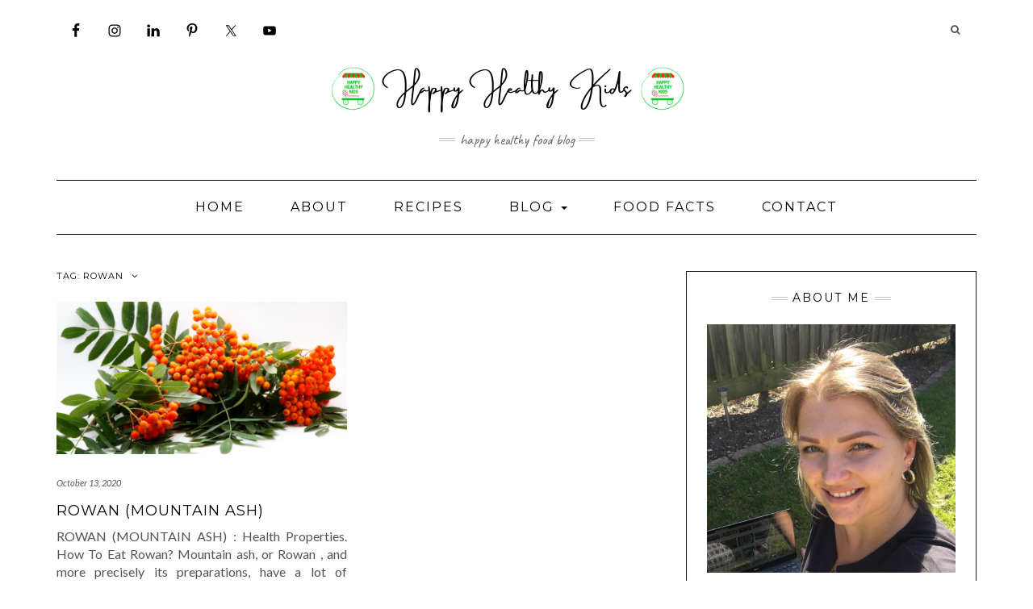

--- FILE ---
content_type: text/html; charset=UTF-8
request_url: https://happyhealthykidsgreen.com/tag/rowan/
body_size: 18076
content:
<!DOCTYPE html>
<html lang="en-US">
<head>
    <meta charset="UTF-8" />
    <meta http-equiv="X-UA-Compatible" content="IE=edge" />
    <meta name="viewport" content="width=device-width, initial-scale=1" />
        <meta name='robots' content='index, follow, max-image-preview:large, max-snippet:-1, max-video-preview:-1' />

	<!-- This site is optimized with the Yoast SEO plugin v26.8 - https://yoast.com/product/yoast-seo-wordpress/ -->
	<title>Rowan Archives - Happy Healthy Kids</title>
	<link rel="canonical" href="https://happyhealthykidsgreen.com/tag/rowan/" />
	<meta property="og:locale" content="en_US" />
	<meta property="og:type" content="article" />
	<meta property="og:title" content="Rowan Archives - Happy Healthy Kids" />
	<meta property="og:url" content="https://happyhealthykidsgreen.com/tag/rowan/" />
	<meta property="og:site_name" content="Happy Healthy Kids" />
	<meta name="twitter:card" content="summary_large_image" />
	<script type="application/ld+json" class="yoast-schema-graph">{"@context":"https://schema.org","@graph":[{"@type":"CollectionPage","@id":"https://happyhealthykidsgreen.com/tag/rowan/","url":"https://happyhealthykidsgreen.com/tag/rowan/","name":"Rowan Archives - Happy Healthy Kids","isPartOf":{"@id":"https://happyhealthykidsgreen.com/#website"},"primaryImageOfPage":{"@id":"https://happyhealthykidsgreen.com/tag/rowan/#primaryimage"},"image":{"@id":"https://happyhealthykidsgreen.com/tag/rowan/#primaryimage"},"thumbnailUrl":"https://happyhealthykidsgreen.com/wp-content/uploads/2020/10/Copy-of-Copy-of-Untitled-Design-1.png","breadcrumb":{"@id":"https://happyhealthykidsgreen.com/tag/rowan/#breadcrumb"},"inLanguage":"en-US"},{"@type":"ImageObject","inLanguage":"en-US","@id":"https://happyhealthykidsgreen.com/tag/rowan/#primaryimage","url":"https://happyhealthykidsgreen.com/wp-content/uploads/2020/10/Copy-of-Copy-of-Untitled-Design-1.png","contentUrl":"https://happyhealthykidsgreen.com/wp-content/uploads/2020/10/Copy-of-Copy-of-Untitled-Design-1.png","width":1200,"height":800,"caption":"Rowan"},{"@type":"BreadcrumbList","@id":"https://happyhealthykidsgreen.com/tag/rowan/#breadcrumb","itemListElement":[{"@type":"ListItem","position":1,"name":"Home","item":"https://happyhealthykidsgreen.com/"},{"@type":"ListItem","position":2,"name":"Rowan"}]},{"@type":"WebSite","@id":"https://happyhealthykidsgreen.com/#website","url":"https://happyhealthykidsgreen.com/","name":"Happy Healthy Kids","description":"happy healthy food blog","publisher":{"@id":"https://happyhealthykidsgreen.com/#/schema/person/9f6b10928b2789971d554c3445eaf268"},"potentialAction":[{"@type":"SearchAction","target":{"@type":"EntryPoint","urlTemplate":"https://happyhealthykidsgreen.com/?s={search_term_string}"},"query-input":{"@type":"PropertyValueSpecification","valueRequired":true,"valueName":"search_term_string"}}],"inLanguage":"en-US"},{"@type":["Person","Organization"],"@id":"https://happyhealthykidsgreen.com/#/schema/person/9f6b10928b2789971d554c3445eaf268","name":"Malgorzata Nadratowska","image":{"@type":"ImageObject","inLanguage":"en-US","@id":"https://happyhealthykidsgreen.com/#/schema/person/image/","url":"https://happyhealthykidsgreen.com/wp-content/uploads/2020/06/Kopia-Kopia-Happy-Healthy-Kids-1-1.png","contentUrl":"https://happyhealthykidsgreen.com/wp-content/uploads/2020/06/Kopia-Kopia-Happy-Healthy-Kids-1-1.png","width":600,"height":75,"caption":"Malgorzata Nadratowska"},"logo":{"@id":"https://happyhealthykidsgreen.com/#/schema/person/image/"},"sameAs":["http://happyhealthykidsgreen.com"]}]}</script>
	<!-- / Yoast SEO plugin. -->


<link rel='dns-prefetch' href='//fonts.googleapis.com' />
<link href='https://fonts.gstatic.com' crossorigin rel='preconnect' />
<link rel="alternate" type="application/rss+xml" title="Happy Healthy Kids &raquo; Feed" href="https://happyhealthykidsgreen.com/feed/" />
<link rel="alternate" type="application/rss+xml" title="Happy Healthy Kids &raquo; Comments Feed" href="https://happyhealthykidsgreen.com/comments/feed/" />
<link rel="alternate" type="application/rss+xml" title="Happy Healthy Kids &raquo; Rowan Tag Feed" href="https://happyhealthykidsgreen.com/tag/rowan/feed/" />
<script>(()=>{"use strict";const e=[400,500,600,700,800,900],t=e=>`wprm-min-${e}`,n=e=>`wprm-max-${e}`,s=new Set,o="ResizeObserver"in window,r=o?new ResizeObserver((e=>{for(const t of e)c(t.target)})):null,i=.5/(window.devicePixelRatio||1);function c(s){const o=s.getBoundingClientRect().width||0;for(let r=0;r<e.length;r++){const c=e[r],a=o<=c+i;o>c+i?s.classList.add(t(c)):s.classList.remove(t(c)),a?s.classList.add(n(c)):s.classList.remove(n(c))}}function a(e){s.has(e)||(s.add(e),r&&r.observe(e),c(e))}!function(e=document){e.querySelectorAll(".wprm-recipe").forEach(a)}();if(new MutationObserver((e=>{for(const t of e)for(const e of t.addedNodes)e instanceof Element&&(e.matches?.(".wprm-recipe")&&a(e),e.querySelectorAll?.(".wprm-recipe").forEach(a))})).observe(document.documentElement,{childList:!0,subtree:!0}),!o){let e=0;addEventListener("resize",(()=>{e&&cancelAnimationFrame(e),e=requestAnimationFrame((()=>s.forEach(c)))}),{passive:!0})}})();</script><style id='wp-img-auto-sizes-contain-inline-css' type='text/css'>
img:is([sizes=auto i],[sizes^="auto," i]){contain-intrinsic-size:3000px 1500px}
/*# sourceURL=wp-img-auto-sizes-contain-inline-css */
</style>

<style id='wp-emoji-styles-inline-css' type='text/css'>

	img.wp-smiley, img.emoji {
		display: inline !important;
		border: none !important;
		box-shadow: none !important;
		height: 1em !important;
		width: 1em !important;
		margin: 0 0.07em !important;
		vertical-align: -0.1em !important;
		background: none !important;
		padding: 0 !important;
	}
/*# sourceURL=wp-emoji-styles-inline-css */
</style>
<link rel='stylesheet' id='wp-block-library-css' href='https://happyhealthykidsgreen.com/wp-includes/css/dist/block-library/style.min.css?ver=6.9' type='text/css' media='all' />
<style id='wp-block-heading-inline-css' type='text/css'>
h1:where(.wp-block-heading).has-background,h2:where(.wp-block-heading).has-background,h3:where(.wp-block-heading).has-background,h4:where(.wp-block-heading).has-background,h5:where(.wp-block-heading).has-background,h6:where(.wp-block-heading).has-background{padding:1.25em 2.375em}h1.has-text-align-left[style*=writing-mode]:where([style*=vertical-lr]),h1.has-text-align-right[style*=writing-mode]:where([style*=vertical-rl]),h2.has-text-align-left[style*=writing-mode]:where([style*=vertical-lr]),h2.has-text-align-right[style*=writing-mode]:where([style*=vertical-rl]),h3.has-text-align-left[style*=writing-mode]:where([style*=vertical-lr]),h3.has-text-align-right[style*=writing-mode]:where([style*=vertical-rl]),h4.has-text-align-left[style*=writing-mode]:where([style*=vertical-lr]),h4.has-text-align-right[style*=writing-mode]:where([style*=vertical-rl]),h5.has-text-align-left[style*=writing-mode]:where([style*=vertical-lr]),h5.has-text-align-right[style*=writing-mode]:where([style*=vertical-rl]),h6.has-text-align-left[style*=writing-mode]:where([style*=vertical-lr]),h6.has-text-align-right[style*=writing-mode]:where([style*=vertical-rl]){rotate:180deg}
/*# sourceURL=https://happyhealthykidsgreen.com/wp-includes/blocks/heading/style.min.css */
</style>
<style id='wp-block-paragraph-inline-css' type='text/css'>
.is-small-text{font-size:.875em}.is-regular-text{font-size:1em}.is-large-text{font-size:2.25em}.is-larger-text{font-size:3em}.has-drop-cap:not(:focus):first-letter{float:left;font-size:8.4em;font-style:normal;font-weight:100;line-height:.68;margin:.05em .1em 0 0;text-transform:uppercase}body.rtl .has-drop-cap:not(:focus):first-letter{float:none;margin-left:.1em}p.has-drop-cap.has-background{overflow:hidden}:root :where(p.has-background){padding:1.25em 2.375em}:where(p.has-text-color:not(.has-link-color)) a{color:inherit}p.has-text-align-left[style*="writing-mode:vertical-lr"],p.has-text-align-right[style*="writing-mode:vertical-rl"]{rotate:180deg}
/*# sourceURL=https://happyhealthykidsgreen.com/wp-includes/blocks/paragraph/style.min.css */
</style>
<style id='global-styles-inline-css' type='text/css'>
:root{--wp--preset--aspect-ratio--square: 1;--wp--preset--aspect-ratio--4-3: 4/3;--wp--preset--aspect-ratio--3-4: 3/4;--wp--preset--aspect-ratio--3-2: 3/2;--wp--preset--aspect-ratio--2-3: 2/3;--wp--preset--aspect-ratio--16-9: 16/9;--wp--preset--aspect-ratio--9-16: 9/16;--wp--preset--color--black: #000000;--wp--preset--color--cyan-bluish-gray: #abb8c3;--wp--preset--color--white: #ffffff;--wp--preset--color--pale-pink: #f78da7;--wp--preset--color--vivid-red: #cf2e2e;--wp--preset--color--luminous-vivid-orange: #ff6900;--wp--preset--color--luminous-vivid-amber: #fcb900;--wp--preset--color--light-green-cyan: #7bdcb5;--wp--preset--color--vivid-green-cyan: #00d084;--wp--preset--color--pale-cyan-blue: #8ed1fc;--wp--preset--color--vivid-cyan-blue: #0693e3;--wp--preset--color--vivid-purple: #9b51e0;--wp--preset--gradient--vivid-cyan-blue-to-vivid-purple: linear-gradient(135deg,rgb(6,147,227) 0%,rgb(155,81,224) 100%);--wp--preset--gradient--light-green-cyan-to-vivid-green-cyan: linear-gradient(135deg,rgb(122,220,180) 0%,rgb(0,208,130) 100%);--wp--preset--gradient--luminous-vivid-amber-to-luminous-vivid-orange: linear-gradient(135deg,rgb(252,185,0) 0%,rgb(255,105,0) 100%);--wp--preset--gradient--luminous-vivid-orange-to-vivid-red: linear-gradient(135deg,rgb(255,105,0) 0%,rgb(207,46,46) 100%);--wp--preset--gradient--very-light-gray-to-cyan-bluish-gray: linear-gradient(135deg,rgb(238,238,238) 0%,rgb(169,184,195) 100%);--wp--preset--gradient--cool-to-warm-spectrum: linear-gradient(135deg,rgb(74,234,220) 0%,rgb(151,120,209) 20%,rgb(207,42,186) 40%,rgb(238,44,130) 60%,rgb(251,105,98) 80%,rgb(254,248,76) 100%);--wp--preset--gradient--blush-light-purple: linear-gradient(135deg,rgb(255,206,236) 0%,rgb(152,150,240) 100%);--wp--preset--gradient--blush-bordeaux: linear-gradient(135deg,rgb(254,205,165) 0%,rgb(254,45,45) 50%,rgb(107,0,62) 100%);--wp--preset--gradient--luminous-dusk: linear-gradient(135deg,rgb(255,203,112) 0%,rgb(199,81,192) 50%,rgb(65,88,208) 100%);--wp--preset--gradient--pale-ocean: linear-gradient(135deg,rgb(255,245,203) 0%,rgb(182,227,212) 50%,rgb(51,167,181) 100%);--wp--preset--gradient--electric-grass: linear-gradient(135deg,rgb(202,248,128) 0%,rgb(113,206,126) 100%);--wp--preset--gradient--midnight: linear-gradient(135deg,rgb(2,3,129) 0%,rgb(40,116,252) 100%);--wp--preset--font-size--small: 13px;--wp--preset--font-size--medium: 20px;--wp--preset--font-size--large: 36px;--wp--preset--font-size--x-large: 42px;--wp--preset--spacing--20: 0.44rem;--wp--preset--spacing--30: 0.67rem;--wp--preset--spacing--40: 1rem;--wp--preset--spacing--50: 1.5rem;--wp--preset--spacing--60: 2.25rem;--wp--preset--spacing--70: 3.38rem;--wp--preset--spacing--80: 5.06rem;--wp--preset--shadow--natural: 6px 6px 9px rgba(0, 0, 0, 0.2);--wp--preset--shadow--deep: 12px 12px 50px rgba(0, 0, 0, 0.4);--wp--preset--shadow--sharp: 6px 6px 0px rgba(0, 0, 0, 0.2);--wp--preset--shadow--outlined: 6px 6px 0px -3px rgb(255, 255, 255), 6px 6px rgb(0, 0, 0);--wp--preset--shadow--crisp: 6px 6px 0px rgb(0, 0, 0);}:where(.is-layout-flex){gap: 0.5em;}:where(.is-layout-grid){gap: 0.5em;}body .is-layout-flex{display: flex;}.is-layout-flex{flex-wrap: wrap;align-items: center;}.is-layout-flex > :is(*, div){margin: 0;}body .is-layout-grid{display: grid;}.is-layout-grid > :is(*, div){margin: 0;}:where(.wp-block-columns.is-layout-flex){gap: 2em;}:where(.wp-block-columns.is-layout-grid){gap: 2em;}:where(.wp-block-post-template.is-layout-flex){gap: 1.25em;}:where(.wp-block-post-template.is-layout-grid){gap: 1.25em;}.has-black-color{color: var(--wp--preset--color--black) !important;}.has-cyan-bluish-gray-color{color: var(--wp--preset--color--cyan-bluish-gray) !important;}.has-white-color{color: var(--wp--preset--color--white) !important;}.has-pale-pink-color{color: var(--wp--preset--color--pale-pink) !important;}.has-vivid-red-color{color: var(--wp--preset--color--vivid-red) !important;}.has-luminous-vivid-orange-color{color: var(--wp--preset--color--luminous-vivid-orange) !important;}.has-luminous-vivid-amber-color{color: var(--wp--preset--color--luminous-vivid-amber) !important;}.has-light-green-cyan-color{color: var(--wp--preset--color--light-green-cyan) !important;}.has-vivid-green-cyan-color{color: var(--wp--preset--color--vivid-green-cyan) !important;}.has-pale-cyan-blue-color{color: var(--wp--preset--color--pale-cyan-blue) !important;}.has-vivid-cyan-blue-color{color: var(--wp--preset--color--vivid-cyan-blue) !important;}.has-vivid-purple-color{color: var(--wp--preset--color--vivid-purple) !important;}.has-black-background-color{background-color: var(--wp--preset--color--black) !important;}.has-cyan-bluish-gray-background-color{background-color: var(--wp--preset--color--cyan-bluish-gray) !important;}.has-white-background-color{background-color: var(--wp--preset--color--white) !important;}.has-pale-pink-background-color{background-color: var(--wp--preset--color--pale-pink) !important;}.has-vivid-red-background-color{background-color: var(--wp--preset--color--vivid-red) !important;}.has-luminous-vivid-orange-background-color{background-color: var(--wp--preset--color--luminous-vivid-orange) !important;}.has-luminous-vivid-amber-background-color{background-color: var(--wp--preset--color--luminous-vivid-amber) !important;}.has-light-green-cyan-background-color{background-color: var(--wp--preset--color--light-green-cyan) !important;}.has-vivid-green-cyan-background-color{background-color: var(--wp--preset--color--vivid-green-cyan) !important;}.has-pale-cyan-blue-background-color{background-color: var(--wp--preset--color--pale-cyan-blue) !important;}.has-vivid-cyan-blue-background-color{background-color: var(--wp--preset--color--vivid-cyan-blue) !important;}.has-vivid-purple-background-color{background-color: var(--wp--preset--color--vivid-purple) !important;}.has-black-border-color{border-color: var(--wp--preset--color--black) !important;}.has-cyan-bluish-gray-border-color{border-color: var(--wp--preset--color--cyan-bluish-gray) !important;}.has-white-border-color{border-color: var(--wp--preset--color--white) !important;}.has-pale-pink-border-color{border-color: var(--wp--preset--color--pale-pink) !important;}.has-vivid-red-border-color{border-color: var(--wp--preset--color--vivid-red) !important;}.has-luminous-vivid-orange-border-color{border-color: var(--wp--preset--color--luminous-vivid-orange) !important;}.has-luminous-vivid-amber-border-color{border-color: var(--wp--preset--color--luminous-vivid-amber) !important;}.has-light-green-cyan-border-color{border-color: var(--wp--preset--color--light-green-cyan) !important;}.has-vivid-green-cyan-border-color{border-color: var(--wp--preset--color--vivid-green-cyan) !important;}.has-pale-cyan-blue-border-color{border-color: var(--wp--preset--color--pale-cyan-blue) !important;}.has-vivid-cyan-blue-border-color{border-color: var(--wp--preset--color--vivid-cyan-blue) !important;}.has-vivid-purple-border-color{border-color: var(--wp--preset--color--vivid-purple) !important;}.has-vivid-cyan-blue-to-vivid-purple-gradient-background{background: var(--wp--preset--gradient--vivid-cyan-blue-to-vivid-purple) !important;}.has-light-green-cyan-to-vivid-green-cyan-gradient-background{background: var(--wp--preset--gradient--light-green-cyan-to-vivid-green-cyan) !important;}.has-luminous-vivid-amber-to-luminous-vivid-orange-gradient-background{background: var(--wp--preset--gradient--luminous-vivid-amber-to-luminous-vivid-orange) !important;}.has-luminous-vivid-orange-to-vivid-red-gradient-background{background: var(--wp--preset--gradient--luminous-vivid-orange-to-vivid-red) !important;}.has-very-light-gray-to-cyan-bluish-gray-gradient-background{background: var(--wp--preset--gradient--very-light-gray-to-cyan-bluish-gray) !important;}.has-cool-to-warm-spectrum-gradient-background{background: var(--wp--preset--gradient--cool-to-warm-spectrum) !important;}.has-blush-light-purple-gradient-background{background: var(--wp--preset--gradient--blush-light-purple) !important;}.has-blush-bordeaux-gradient-background{background: var(--wp--preset--gradient--blush-bordeaux) !important;}.has-luminous-dusk-gradient-background{background: var(--wp--preset--gradient--luminous-dusk) !important;}.has-pale-ocean-gradient-background{background: var(--wp--preset--gradient--pale-ocean) !important;}.has-electric-grass-gradient-background{background: var(--wp--preset--gradient--electric-grass) !important;}.has-midnight-gradient-background{background: var(--wp--preset--gradient--midnight) !important;}.has-small-font-size{font-size: var(--wp--preset--font-size--small) !important;}.has-medium-font-size{font-size: var(--wp--preset--font-size--medium) !important;}.has-large-font-size{font-size: var(--wp--preset--font-size--large) !important;}.has-x-large-font-size{font-size: var(--wp--preset--font-size--x-large) !important;}
/*# sourceURL=global-styles-inline-css */
</style>

<style id='classic-theme-styles-inline-css' type='text/css'>
/*! This file is auto-generated */
.wp-block-button__link{color:#fff;background-color:#32373c;border-radius:9999px;box-shadow:none;text-decoration:none;padding:calc(.667em + 2px) calc(1.333em + 2px);font-size:1.125em}.wp-block-file__button{background:#32373c;color:#fff;text-decoration:none}
/*# sourceURL=/wp-includes/css/classic-themes.min.css */
</style>
<link rel='stylesheet' id='wprm-public-css' href='https://happyhealthykidsgreen.com/wp-content/plugins/wp-recipe-maker/dist/public-modern.css?ver=10.3.2' type='text/css' media='all' />
<link rel='stylesheet' id='bootstrap-css' href='https://happyhealthykidsgreen.com/wp-content/themes/kale/assets/css/bootstrap.min.css?ver=6.9' type='text/css' media='all' />
<link rel='stylesheet' id='bootstrap-select-css' href='https://happyhealthykidsgreen.com/wp-content/themes/kale/assets/css/bootstrap-select.min.css?ver=6.9' type='text/css' media='all' />
<link rel='stylesheet' id='font-awesome-css' href='https://happyhealthykidsgreen.com/wp-content/themes/kale/assets/css/font-awesome.min.css?ver=6.9' type='text/css' media='all' />
<link rel='stylesheet' id='owl-carousel-css' href='https://happyhealthykidsgreen.com/wp-content/themes/kale/assets/css/owl.carousel.css?ver=6.9' type='text/css' media='all' />
<link rel='stylesheet' id='kale-style-css' href='https://happyhealthykidsgreen.com/wp-content/themes/kale/style.css?ver=6.9' type='text/css' media='all' />
<link rel='stylesheet' id='kale-style-child-css' href='https://happyhealthykidsgreen.com/wp-content/themes/kale-child/style.css?ver=2.5.1592563483' type='text/css' media='all' />
<link rel='stylesheet' id='kale-fonts-css' href='https://fonts.googleapis.com/css?family=Montserrat%3A400%2C700%7CLato%3A400%2C700%2C300%2C300italic%2C400italic%2C700italic%7CRaleway%3A200%7CCaveat&#038;subset=latin%2Clatin-ext' type='text/css' media='all' />
<link rel='stylesheet' id='recent-posts-widget-with-thumbnails-public-style-css' href='https://happyhealthykidsgreen.com/wp-content/plugins/recent-posts-widget-with-thumbnails/public.css?ver=7.1.1' type='text/css' media='all' />
<link rel='stylesheet' id='simple-social-icons-font-css' href='https://happyhealthykidsgreen.com/wp-content/plugins/simple-social-icons/css/style.css?ver=4.0.0' type='text/css' media='all' />
<link rel='stylesheet' id='heateor_sss_frontend_css-css' href='https://happyhealthykidsgreen.com/wp-content/plugins/sassy-social-share/public/css/sassy-social-share-public.css?ver=3.3.79' type='text/css' media='all' />
<style id='heateor_sss_frontend_css-inline-css' type='text/css'>
.heateor_sss_button_instagram span.heateor_sss_svg,a.heateor_sss_instagram span.heateor_sss_svg{background:radial-gradient(circle at 30% 107%,#fdf497 0,#fdf497 5%,#fd5949 45%,#d6249f 60%,#285aeb 90%)}.heateor_sss_horizontal_sharing .heateor_sss_svg,.heateor_sss_standard_follow_icons_container .heateor_sss_svg{color:#fff;border-width:0px;border-style:solid;border-color:transparent}.heateor_sss_horizontal_sharing .heateorSssTCBackground{color:#666}.heateor_sss_horizontal_sharing span.heateor_sss_svg:hover,.heateor_sss_standard_follow_icons_container span.heateor_sss_svg:hover{border-color:transparent;}.heateor_sss_vertical_sharing span.heateor_sss_svg,.heateor_sss_floating_follow_icons_container span.heateor_sss_svg{color:#fff;border-width:0px;border-style:solid;border-color:transparent;}.heateor_sss_vertical_sharing .heateorSssTCBackground{color:#666;}.heateor_sss_vertical_sharing span.heateor_sss_svg:hover,.heateor_sss_floating_follow_icons_container span.heateor_sss_svg:hover{border-color:transparent;}@media screen and (max-width:783px) {.heateor_sss_vertical_sharing{display:none!important}}
/*# sourceURL=heateor_sss_frontend_css-inline-css */
</style>
<script type="text/javascript" src="https://happyhealthykidsgreen.com/wp-includes/js/jquery/jquery.min.js?ver=3.7.1" id="jquery-core-js"></script>
<script type="text/javascript" src="https://happyhealthykidsgreen.com/wp-includes/js/jquery/jquery-migrate.min.js?ver=3.4.1" id="jquery-migrate-js"></script>
<link rel="https://api.w.org/" href="https://happyhealthykidsgreen.com/wp-json/" /><link rel="alternate" title="JSON" type="application/json" href="https://happyhealthykidsgreen.com/wp-json/wp/v2/tags/411" /><link rel="EditURI" type="application/rsd+xml" title="RSD" href="https://happyhealthykidsgreen.com/xmlrpc.php?rsd" />
<meta name="generator" content="WordPress 6.9" />
<style type="text/css"> .tippy-box[data-theme~="wprm"] { background-color: #333333; color: #FFFFFF; } .tippy-box[data-theme~="wprm"][data-placement^="top"] > .tippy-arrow::before { border-top-color: #333333; } .tippy-box[data-theme~="wprm"][data-placement^="bottom"] > .tippy-arrow::before { border-bottom-color: #333333; } .tippy-box[data-theme~="wprm"][data-placement^="left"] > .tippy-arrow::before { border-left-color: #333333; } .tippy-box[data-theme~="wprm"][data-placement^="right"] > .tippy-arrow::before { border-right-color: #333333; } .tippy-box[data-theme~="wprm"] a { color: #FFFFFF; } .wprm-comment-rating svg { width: 18px !important; height: 18px !important; } img.wprm-comment-rating { width: 90px !important; height: 18px !important; } body { --comment-rating-star-color: #343434; } body { --wprm-popup-font-size: 16px; } body { --wprm-popup-background: #ffffff; } body { --wprm-popup-title: #000000; } body { --wprm-popup-content: #444444; } body { --wprm-popup-button-background: #444444; } body { --wprm-popup-button-text: #ffffff; } body { --wprm-popup-accent: #747B2D; }</style><style type="text/css">.wprm-glossary-term {color: #5A822B;text-decoration: underline;cursor: help;}</style><!-- Global site tag (gtag.js) - Google Analytics -->
<script async src="https://www.googletagmanager.com/gtag/js?id=UA-170891162-1"></script>
<script>
  window.dataLayer = window.dataLayer || [];
  function gtag(){dataLayer.push(arguments);}
  gtag('js', new Date());

  gtag('config', 'UA-170891162-1');
</script>
<link rel="icon" href="https://happyhealthykidsgreen.com/wp-content/uploads/2020/06/Projekt-bez-tytułu-2-150x150.png" sizes="32x32" />
<link rel="icon" href="https://happyhealthykidsgreen.com/wp-content/uploads/2020/06/Projekt-bez-tytułu-2-300x300.png" sizes="192x192" />
<link rel="apple-touch-icon" href="https://happyhealthykidsgreen.com/wp-content/uploads/2020/06/Projekt-bez-tytułu-2-300x300.png" />
<meta name="msapplication-TileImage" content="https://happyhealthykidsgreen.com/wp-content/uploads/2020/06/Projekt-bez-tytułu-2-300x300.png" />
		<style type="text/css" id="wp-custom-css">
			.sidebar-default {
	text-align: center;
}
.sidebar-default .widget-title {
	text-align: center;
}

.widget_categories select, .widget_archive select, select {
    display: initial;
}

.credit li {
    display: none;
}

body {
    font-size: 16px;
}
.widget.widget_text .textwidget { 
    font-weight: 400;
}
.footer-widgets ul >li >a { 
    font-size: 16px; 
}
.navbar-nav > li > a { 
    font-size: 16px;
}
		</style>
		<style id="kirki-inline-styles"></style></head>

<body class="archive tag tag-rowan tag-411 wp-custom-logo wp-theme-kale wp-child-theme-kale-child">

<a class="skip-link screen-reader-text" href="#content">
Skip to content</a>

<div class="main-wrapper">
    <div class="container">

        <!-- Header -->
        <header class="header" role="banner">

                        <!-- Header Row 1 -->
            <div class="header-row-1">
                <div class="row">

					<!-- Widget / Social Menu -->
                    <div class="col-sm-6 header-row-1-left">
					<div id="simple-social-icons-5" class="header-widget widget simple-social-icons"><ul class="alignleft"><li class="ssi-facebook"><a href="https://www.facebook.com/happyhealthykidsgreen" ><svg role="img" class="social-facebook" aria-labelledby="social-facebook-5"><title id="social-facebook-5">Facebook</title><use xlink:href="https://happyhealthykidsgreen.com/wp-content/plugins/simple-social-icons/symbol-defs.svg#social-facebook"></use></svg></a></li><li class="ssi-instagram"><a href="https://www.instagram.com/happyhealthykidsgreen" ><svg role="img" class="social-instagram" aria-labelledby="social-instagram-5"><title id="social-instagram-5">Instagram</title><use xlink:href="https://happyhealthykidsgreen.com/wp-content/plugins/simple-social-icons/symbol-defs.svg#social-instagram"></use></svg></a></li><li class="ssi-linkedin"><a href="https://www.linkedin.com/in/malgorzata-nadratowska-000a541a9" ><svg role="img" class="social-linkedin" aria-labelledby="social-linkedin-5"><title id="social-linkedin-5">LinkedIn</title><use xlink:href="https://happyhealthykidsgreen.com/wp-content/plugins/simple-social-icons/symbol-defs.svg#social-linkedin"></use></svg></a></li><li class="ssi-pinterest"><a href="https://www.pinterest.co.uk/gosiawit0930/boards" ><svg role="img" class="social-pinterest" aria-labelledby="social-pinterest-5"><title id="social-pinterest-5">Pinterest</title><use xlink:href="https://happyhealthykidsgreen.com/wp-content/plugins/simple-social-icons/symbol-defs.svg#social-pinterest"></use></svg></a></li><li class="ssi-twitter"><a href="https://twitter.com/MNadratowska" ><svg role="img" class="social-twitter" aria-labelledby="social-twitter-5"><title id="social-twitter-5">Twitter</title><use xlink:href="https://happyhealthykidsgreen.com/wp-content/plugins/simple-social-icons/symbol-defs.svg#social-twitter"></use></svg></a></li><li class="ssi-youtube"><a href="https://www.youtube.com/channel/UCNqP8oZzN3xHGHutAFu5TfQ?view_as=subscriber" ><svg role="img" class="social-youtube" aria-labelledby="social-youtube-5"><title id="social-youtube-5">YouTube</title><use xlink:href="https://happyhealthykidsgreen.com/wp-content/plugins/simple-social-icons/symbol-defs.svg#social-youtube"></use></svg></a></li></ul></div>                    </div>
					<!-- /Widget / Social Menu -->

                    <!-- Widget / Top Menu -->
					<div class="col-sm-6 header-row-1-right">
					<div id="search-4" class="header-widget widget widget_search"><form role="search" method="get" class="search-form" action="https://happyhealthykidsgreen.com/" role="search">
    <div class="form-group">
    	<input type="search" class="search-field form-control" value="" name="s" />
    </div>
    <div class="form-actions">
    	<button type="submit" class="btn btn-default">Search</button>
    </div>
</form>

<span class="search-trigger"><i class="fa fa-search"></i><span class="screen-reader-text">Searching is in progress</span></span>
</div>					</div>
					<!-- /Widget / Top Menu -->

                </div>
            </div>
			<div class="header-row-1-toggle"><i class="fa fa-angle-down"></i><span class="screen-reader-text">Toggle header</span></div>
            <!-- /Header Row 1 -->
            
            <!-- Header Row 2 -->
            <div class="header-row-2">
                <div class="logo">
                    <a href="https://happyhealthykidsgreen.com/" class="custom-logo-link" rel="home"><img width="600" height="75" src="https://happyhealthykidsgreen.com/wp-content/uploads/2020/06/Kopia-Kopia-Happy-Healthy-Kids-1-1.png" class="custom-logo" alt="Logo" decoding="async" srcset="https://happyhealthykidsgreen.com/wp-content/uploads/2020/06/Kopia-Kopia-Happy-Healthy-Kids-1-1.png 600w, https://happyhealthykidsgreen.com/wp-content/uploads/2020/06/Kopia-Kopia-Happy-Healthy-Kids-1-1-300x38.png 300w" sizes="(max-width: 600px) 100vw, 600px" /></a>                </div>
                                <div class="tagline"><p>happy healthy food blog</p></div>
                            </div>
            <!-- /Header Row 2 -->


            <!-- Header Row 3 -->
            <div class="header-row-3">
                <nav class="navbar navbar-default" role="navigation" aria-label="Main navigation">
                    <div class="navbar-header">
                        <button type="button" class="navbar-toggle collapsed" data-toggle="collapse" data-target=".header-row-3 .navbar-collapse" aria-expanded="false">
                        <span class="sr-only">Toggle Navigation</span>
                        <span class="icon-bar"></span>
                        <span class="icon-bar"></span>
                        <span class="icon-bar"></span>
                        </button>
                    </div>
                    <!-- Navigation -->
                    <div class="navbar-collapse collapse"><ul id="menu-primary-menu" class="nav navbar-nav"><li id="menu-item-209" class="menu-item menu-item-type-custom menu-item-object-custom menu-item-home menu-item-209"><a href="https://happyhealthykidsgreen.com">Home</a></li>
<li id="menu-item-207" class="menu-item menu-item-type-post_type menu-item-object-page menu-item-207"><a href="https://happyhealthykidsgreen.com/about/">About</a></li>
<li id="menu-item-211" class="menu-item menu-item-type-post_type menu-item-object-easyindex menu-item-211"><a href="https://happyhealthykidsgreen.com/indexes/recipe-index/">Recipes</a></li>
<li id="menu-item-210" class="menu-item menu-item-type-custom menu-item-object-custom menu-item-has-children menu-item-210 dropdown"><a href="#" data-toggle="dropdown" class="dropdown-toggle" aria-haspopup="true">Blog <span class="caret"></span></a>
<ul role="menu" class=" dropdown-menu">
	<li id="menu-item-222" class="menu-item menu-item-type-taxonomy menu-item-object-category menu-item-222"><a href="https://happyhealthykidsgreen.com/category/dish-of-the-month/">Dish of the month</a></li>
	<li id="menu-item-215" class="menu-item menu-item-type-taxonomy menu-item-object-category menu-item-215"><a href="https://happyhealthykidsgreen.com/category/breakfast/">Breakfast</a></li>
	<li id="menu-item-219" class="menu-item menu-item-type-taxonomy menu-item-object-category menu-item-219"><a href="https://happyhealthykidsgreen.com/category/fish-and-seafood/">Fish and seafood</a></li>
	<li id="menu-item-217" class="menu-item menu-item-type-taxonomy menu-item-object-category menu-item-217"><a href="https://happyhealthykidsgreen.com/category/desserts/">Desserts</a></li>
	<li id="menu-item-221" class="menu-item menu-item-type-taxonomy menu-item-object-category menu-item-221"><a href="https://happyhealthykidsgreen.com/category/healthy-living/">Healthy Living</a></li>
	<li id="menu-item-220" class="menu-item menu-item-type-taxonomy menu-item-object-category menu-item-220"><a href="https://happyhealthykidsgreen.com/category/dinner/">Dinner</a></li>
	<li id="menu-item-223" class="menu-item menu-item-type-taxonomy menu-item-object-category menu-item-223"><a href="https://happyhealthykidsgreen.com/category/lunch/">Lunch</a></li>
	<li id="menu-item-224" class="menu-item menu-item-type-taxonomy menu-item-object-category menu-item-224"><a href="https://happyhealthykidsgreen.com/category/salads/">Salads</a></li>
	<li id="menu-item-216" class="menu-item menu-item-type-taxonomy menu-item-object-category menu-item-216"><a href="https://happyhealthykidsgreen.com/category/smoothie/">Smoothie &amp; Juice</a></li>
	<li id="menu-item-218" class="menu-item menu-item-type-taxonomy menu-item-object-category menu-item-218"><a href="https://happyhealthykidsgreen.com/category/vegetarian/">Vegetarian</a></li>
</ul>
</li>
<li id="menu-item-383" class="menu-item menu-item-type-post_type menu-item-object-easyindex menu-item-383"><a href="https://happyhealthykidsgreen.com/indexes/food-facts/">Food Facts</a></li>
<li id="menu-item-208" class="menu-item menu-item-type-post_type menu-item-object-page menu-item-208"><a href="https://happyhealthykidsgreen.com/contact/">Contact</a></li>
</ul></div>                    <!-- /Navigation -->
                </nav>
            </div>
            <!-- /Header Row 3 -->

        </header>
        <!-- /Header -->


<a id="content"></a>

<div class="blog-feed">
<!-- Two Columns -->
<div class="row two-columns">
    
<!-- Main Column -->
<div class="main-column  col-md-8 " role="main">
    <!-- Blog Feed -->
    <div class="blog-feed">
        <h2>Tag: <span>Rowan</span></h2>
        
        <div class="blog-feed-posts">
        
        <div class="row">                    <div class="col-md-6"><div id="post-767" class="entry entry-small post-767 post type-post status-publish format-standard has-post-thumbnail category-fruits tag-fruits tag-rowan">
    
    <div class="entry-content">
        
        <div class="entry-thumb">
                        <a href="https://happyhealthykidsgreen.com/rowan-mountain-ash/"><img width="760" height="400" src="https://happyhealthykidsgreen.com/wp-content/uploads/2020/10/Copy-of-Copy-of-Untitled-Design-1-760x400.png" class="img-responsive wp-post-image" alt="ROWAN (Mountain ash)" decoding="async" fetchpriority="high" /></a>
                    </div>
        
                <div class="entry-date date updated"><a href="https://happyhealthykidsgreen.com/rowan-mountain-ash/">October 13, 2020</a></div>
                
                <h3 class="entry-title"><a href="https://happyhealthykidsgreen.com/rowan-mountain-ash/" title="ROWAN (Mountain ash)">ROWAN (Mountain ash)</a></h3>
                
                <div class="entry-summary">
          <p>ROWAN (MOUNTAIN ASH) : Health Properties. How To Eat Rowan? Mountain ash, or Rowan , and more precisely its preparations, have a lot of vitamins and substances that help to deal with constipation and flatulence. But not only. Rowan flowers have a diuretic effect, and&nbsp;<a class="read-more" href="https://happyhealthykidsgreen.com/rowan-mountain-ash/">&hellip;</a></p>
                  </div>
                
                <div class="entry-meta">
            <div class="entry-category"><a href="https://happyhealthykidsgreen.com/category/fruits/" rel="category tag">Fruits</a></div><span class="sep"> - </span><div class="entry-author">by <span class="vcard author"><span class="fn">Malgorzata Nadratowska</span></span></div><span class="sep"> - </span><div class="entry-comments"><a href="https://happyhealthykidsgreen.com/rowan-mountain-ash/#respond">0 Comments</a></div>        </div>
                
    </div>
</div></div>
                    </div>        
        </div>
            </div>
    <!-- /Blog Feed -->
</div>
<!-- /Main Column -->    <!-- Sidebar -->
<aside class="sidebar sidebar-column  col-md-4 " role="complementary" aria-label="Primary sidebar"> 
    <div class="sidebar-default-borders sidebar-block sidebar-borders"><div id="custom_html-3" class="widget_text default-widget widget widget-bordered widget_custom_html"><h3 class="widget-title"><span>About me</span></h3><div class="textwidget custom-html-widget"><center><img src="http://happyhealthykidsgreen.com/wp-content/uploads/2020/06/gosia.jpg"></center>
<p></p>
<center><p>Hi I am Gosia.  I have been passionate about cooking from an early age, when I was a little girl I spent a lot of time myself in the kitchen and created my own delights, especially I loved making desserts. Now I am preparing delicious healthy food for my children..</p></center> 
<p></p>
<p><center>Cheers,</center></p>
<center><img src="http://happyhealthykidsgreen.com/wp-content/uploads/2020/06/gosiak.png"></center>
</div></div><div id="simple-social-icons-3" class="default-widget widget widget-bordered simple-social-icons"><h3 class="widget-title"><span>Follow me</span></h3><ul class="aligncenter"><li class="ssi-facebook"><a href="https://www.facebook.com/happyhealthykidsgreen/" target="_blank" rel="noopener noreferrer"><svg role="img" class="social-facebook" aria-labelledby="social-facebook-3"><title id="social-facebook-3">Facebook</title><use xlink:href="https://happyhealthykidsgreen.com/wp-content/plugins/simple-social-icons/symbol-defs.svg#social-facebook"></use></svg></a></li><li class="ssi-instagram"><a href="https://www.instagram.com/happyhealthykidsgreen/" target="_blank" rel="noopener noreferrer"><svg role="img" class="social-instagram" aria-labelledby="social-instagram-3"><title id="social-instagram-3">Instagram</title><use xlink:href="https://happyhealthykidsgreen.com/wp-content/plugins/simple-social-icons/symbol-defs.svg#social-instagram"></use></svg></a></li><li class="ssi-linkedin"><a href="https://www.linkedin.com/in/malgorzata-nadratowska-000a541a9/" target="_blank" rel="noopener noreferrer"><svg role="img" class="social-linkedin" aria-labelledby="social-linkedin-3"><title id="social-linkedin-3">LinkedIn</title><use xlink:href="https://happyhealthykidsgreen.com/wp-content/plugins/simple-social-icons/symbol-defs.svg#social-linkedin"></use></svg></a></li><li class="ssi-pinterest"><a href="https://www.pinterest.co.uk/gosiawit0930" target="_blank" rel="noopener noreferrer"><svg role="img" class="social-pinterest" aria-labelledby="social-pinterest-3"><title id="social-pinterest-3">Pinterest</title><use xlink:href="https://happyhealthykidsgreen.com/wp-content/plugins/simple-social-icons/symbol-defs.svg#social-pinterest"></use></svg></a></li><li class="ssi-twitter"><a href="https://twitter.com/MNadratowska" target="_blank" rel="noopener noreferrer"><svg role="img" class="social-twitter" aria-labelledby="social-twitter-3"><title id="social-twitter-3">Twitter</title><use xlink:href="https://happyhealthykidsgreen.com/wp-content/plugins/simple-social-icons/symbol-defs.svg#social-twitter"></use></svg></a></li><li class="ssi-youtube"><a href="https://www.youtube.com/channel/UCNqP8oZzN3xHGHutAFu5TfQ?view_as=subscriber" target="_blank" rel="noopener noreferrer"><svg role="img" class="social-youtube" aria-labelledby="social-youtube-3"><title id="social-youtube-3">YouTube</title><use xlink:href="https://happyhealthykidsgreen.com/wp-content/plugins/simple-social-icons/symbol-defs.svg#social-youtube"></use></svg></a></li></ul></div><div id="custom_html-5" class="widget_text default-widget widget widget-bordered widget_custom_html"><h3 class="widget-title"><span>Recipe Newsletter</span></h3><div class="textwidget custom-html-widget"><!-- Begin Mailchimp Signup Form -->
<link href="//cdn-images.mailchimp.com/embedcode/classic-10_7.css" rel="stylesheet" type="text/css">
<style type="text/css">
	#mc_embed_signup{background:#fff; clear:left; font:14px Helvetica,Arial,sans-serif; }
	/* Add your own Mailchimp form style overrides in your site stylesheet or in this style block.
	   We recommend moving this block and the preceding CSS link to the HEAD of your HTML file. */
</style>
<div id="mc_embed_signup">
<form action="https://happyhealthykidsgreen.us10.list-manage.com/subscribe/post?u=a1d8302851362813920f2123a&amp;id=b6bcc0234f" method="post" id="mc-embedded-subscribe-form" name="mc-embedded-subscribe-form" class="validate" target="_blank" novalidate>
    <div id="mc_embed_signup_scroll">
	
<div class="indicates-required"><span class="asterisk">*</span> indicates required</div>
<div class="mc-field-group">
	<label for="mce-EMAIL">Email Address  <span class="asterisk">*</span>
</label>
	<input type="email" value="" name="EMAIL" class="required email" id="mce-EMAIL">
</div>
	<div id="mce-responses" class="clear">
		<div class="response" id="mce-error-response" style="display:none"></div>
		<div class="response" id="mce-success-response" style="display:none"></div>
	</div>    <!-- real people should not fill this in and expect good things - do not remove this or risk form bot signups-->
    <div style="position: absolute; left: -5000px;" aria-hidden="true"><input type="text" name="b_a1d8302851362813920f2123a_b6bcc0234f" tabindex="-1" value=""></div>
    <div class="clear"><input type="submit" value="Subscribe" name="subscribe" id="mc-embedded-subscribe" class="button"></div>
    </div>
</form>
</div>
<script type='text/javascript' src='//s3.amazonaws.com/downloads.mailchimp.com/js/mc-validate.js'></script><script type='text/javascript'>(function($) {window.fnames = new Array(); window.ftypes = new Array();fnames[0]='EMAIL';ftypes[0]='email';fnames[1]='FNAME';ftypes[1]='text';fnames[2]='LNAME';ftypes[2]='text';fnames[3]='ADDRESS';ftypes[3]='address';fnames[4]='PHONE';ftypes[4]='phone';fnames[5]='BIRTHDAY';ftypes[5]='birthday';}(jQuery));var $mcj = jQuery.noConflict(true);</script>
<!--End mc_embed_signup--></div></div></div><div class="sidebar-default sidebar-block sidebar-no-borders"><div id="search-6" class="default-widget widget widget_search"><form role="search" method="get" class="search-form" action="https://happyhealthykidsgreen.com/" role="search">
    <div class="form-group">
    	<input type="search" class="search-field form-control" value="" name="s" />
    </div>
    <div class="form-actions">
    	<button type="submit" class="btn btn-default">Search</button>
    </div>
</form>

<span class="search-trigger"><i class="fa fa-search"></i><span class="screen-reader-text">Searching is in progress</span></span>
</div><div id="categories-4" class="default-widget widget widget_categories"><h3 class="widget-title"><span>Categories</span></h3><form action="https://happyhealthykidsgreen.com" method="get"><label class="screen-reader-text" for="cat">Categories</label><select  name='cat' id='cat' class='postform'>
	<option value='-1'>Select Category</option>
	<option class="level-0" value="206">Appetizer</option>
	<option class="level-0" value="165">Beverages</option>
	<option class="level-0" value="42">Breakfast</option>
	<option class="level-0" value="51">Desserts</option>
	<option class="level-0" value="60">Dinner</option>
	<option class="level-0" value="61">Fish and seafood</option>
	<option class="level-0" value="157">Fruits</option>
	<option class="level-0" value="58">Healthy Living</option>
	<option class="level-0" value="159">Herbs and Spices</option>
	<option class="level-0" value="59">Lunch</option>
	<option class="level-0" value="160">Nuts and Seeds</option>
	<option class="level-0" value="56">Salads</option>
	<option class="level-0" value="287">Sapper</option>
	<option class="level-0" value="50">Smoothie &amp; Juice</option>
	<option class="level-0" value="55">Soup</option>
	<option class="level-0" value="1">Uncategorized</option>
	<option class="level-0" value="158">Vegetables</option>
	<option class="level-0" value="52">Vegetarian</option>
</select>
</form><script type="text/javascript">
/* <![CDATA[ */

( ( dropdownId ) => {
	const dropdown = document.getElementById( dropdownId );
	function onSelectChange() {
		setTimeout( () => {
			if ( 'escape' === dropdown.dataset.lastkey ) {
				return;
			}
			if ( dropdown.value && parseInt( dropdown.value ) > 0 && dropdown instanceof HTMLSelectElement ) {
				dropdown.parentElement.submit();
			}
		}, 250 );
	}
	function onKeyUp( event ) {
		if ( 'Escape' === event.key ) {
			dropdown.dataset.lastkey = 'escape';
		} else {
			delete dropdown.dataset.lastkey;
		}
	}
	function onClick() {
		delete dropdown.dataset.lastkey;
	}
	dropdown.addEventListener( 'keyup', onKeyUp );
	dropdown.addEventListener( 'click', onClick );
	dropdown.addEventListener( 'change', onSelectChange );
})( "cat" );

//# sourceURL=WP_Widget_Categories%3A%3Awidget
/* ]]> */
</script>
</div><div id="recent-posts-widget-with-thumbnails-3" class="default-widget widget recent-posts-widget-with-thumbnails">
<div id="rpwwt-recent-posts-widget-with-thumbnails-3" class="rpwwt-widget">
<h3 class="widget-title"><span>So sweet</span></h3>
	<ul>
		<li><a href="https://happyhealthykidsgreen.com/spaghetti-carbonara/"><img width="760" height="400" src="https://happyhealthykidsgreen.com/wp-content/uploads/2021/05/Kopia-Kopia-Kopia-Kopia-Kopia-Kopia-Kopia-Kopia-Kopia-Bez-tytulu-17-760x400.png" class="attachment-kale-thumbnail size-kale-thumbnail wp-post-image" alt="spaghetti carbonara" decoding="async" loading="lazy" /><span class="rpwwt-post-title">SPAGHETTI CARBONARA</span></a></li>
		<li><a href="https://happyhealthykidsgreen.com/beetroot-detox-juice/"><img width="760" height="400" src="https://happyhealthykidsgreen.com/wp-content/uploads/2021/05/Kopia-Kopia-Kopia-Kopia-Kopia-Kopia-Kopia-Kopia-Kopia-Bez-tytulu-16-760x400.png" class="attachment-kale-thumbnail size-kale-thumbnail wp-post-image" alt="beetroot detox juice" decoding="async" loading="lazy" /><span class="rpwwt-post-title">HEALTHY BEETROOT JUICE</span></a></li>
	</ul>
</div><!-- .rpwwt-widget -->
</div><div id="media_image-6" class="default-widget widget widget_media_image"><a href="https://www.bistromd.com/landing/affiliate?utm_source=CJ&#038;utm_medium=Affiliate&#038;cjevent=f9743607b5f511ea820200ee0a180514"><img width="250" height="300" src="https://happyhealthykidsgreen.com/wp-content/uploads/2020/06/proxy.gif" class="image wp-image-187  attachment-full size-full" alt="Bistro MD" style="max-width: 100%; height: auto;" decoding="async" loading="lazy" /></a></div><div id="media_image-3" class="default-widget widget widget_media_image"><h3 class="widget-title"><span>Ninja blender</span></h3><a href="https://www.amazon.co.uk/gp/product/B07KZ63WGN?ie=UTF8&#038;tag=happyhealthyk-21&#038;camp=1634&#038;linkCode=xm2&#038;creativeASIN=B07KZ63WGN"><img width="250" height="250" src="https://happyhealthykidsgreen.com/wp-content/uploads/2020/06/41vjP44r9HL._SL250_.jpg" class="image wp-image-104  attachment-full size-full" alt="" style="max-width: 100%; height: auto;" title="Downton Hamper With Red Wine" decoding="async" loading="lazy" srcset="https://happyhealthykidsgreen.com/wp-content/uploads/2020/06/41vjP44r9HL._SL250_.jpg 250w, https://happyhealthykidsgreen.com/wp-content/uploads/2020/06/41vjP44r9HL._SL250_-150x150.jpg 150w" sizes="auto, (max-width: 250px) 100vw, 250px" /></a></div><div id="custom_html-7" class="widget_text default-widget widget widget_custom_html"><h3 class="widget-title"><span>affiliate disclaimer</span></h3><div class="textwidget custom-html-widget">“Some of the links on my blog are affiliate links, and at no additional cost to you, I will earn a small commission if you decide to make a purchase. Please understand that I have experience with all of these companies, and I recommend them because they are extremely helpful with starting a blog. Plus, by using my affiliate links, you are helping me keep this blog up and running.”</div></div></div></aside>
<!-- /Sidebar --></div>
<!-- /Two Columns -->
<hr />
</div>


        
        

<!-- Footer Widgets -->
<aside class="footer-widgets" role="complementary" aria-label="Footer sidebar">

    <!-- Footer Row 2 -->
        <div class="row footer-row-2">
        
        <div class="col-lg-3 col-md-3 col-sm-6 col-xs-12"><div id="custom_html-11" class="widget_text footer-row-2-widget widget widget_custom_html"><div class="textwidget custom-html-widget"><center><img src="http://happyhealthykidsgreen.com/wp-content/uploads/2020/06/gosia.jpg"></center>
<p></p>
<center><p>I have been passionate about cooking from an early age, when I was a little girl I spent a lot of time myself in the kitchen and created my own delights, especially I loved making desserts. Now I am preparing delicious healthy food for my children..</p></center> 
<p></p>
<p><center>Cheers,</center></p>
<center><img src="http://happyhealthykidsgreen.com/wp-content/uploads/2020/06/gosiak.png"></center>
</div></div></div>        
        <div class="col-lg-3 col-md-3 col-sm-6 col-xs-12"><div id="categories-6" class="footer-row-2-widget widget widget_categories"><h3 class="widget-title">Categories</h3><form action="https://happyhealthykidsgreen.com" method="get"><label class="screen-reader-text" for="categories-dropdown-6">Categories</label><select  name='cat' id='categories-dropdown-6' class='postform'>
	<option value='-1'>Select Category</option>
	<option class="level-0" value="206">Appetizer</option>
	<option class="level-0" value="165">Beverages</option>
	<option class="level-0" value="42">Breakfast</option>
	<option class="level-0" value="51">Desserts</option>
	<option class="level-0" value="60">Dinner</option>
	<option class="level-0" value="61">Fish and seafood</option>
	<option class="level-0" value="157">Fruits</option>
	<option class="level-0" value="58">Healthy Living</option>
	<option class="level-0" value="159">Herbs and Spices</option>
	<option class="level-0" value="59">Lunch</option>
	<option class="level-0" value="160">Nuts and Seeds</option>
	<option class="level-0" value="56">Salads</option>
	<option class="level-0" value="287">Sapper</option>
	<option class="level-0" value="50">Smoothie &amp; Juice</option>
	<option class="level-0" value="55">Soup</option>
	<option class="level-0" value="1">Uncategorized</option>
	<option class="level-0" value="158">Vegetables</option>
	<option class="level-0" value="52">Vegetarian</option>
</select>
</form><script type="text/javascript">
/* <![CDATA[ */

( ( dropdownId ) => {
	const dropdown = document.getElementById( dropdownId );
	function onSelectChange() {
		setTimeout( () => {
			if ( 'escape' === dropdown.dataset.lastkey ) {
				return;
			}
			if ( dropdown.value && parseInt( dropdown.value ) > 0 && dropdown instanceof HTMLSelectElement ) {
				dropdown.parentElement.submit();
			}
		}, 250 );
	}
	function onKeyUp( event ) {
		if ( 'Escape' === event.key ) {
			dropdown.dataset.lastkey = 'escape';
		} else {
			delete dropdown.dataset.lastkey;
		}
	}
	function onClick() {
		delete dropdown.dataset.lastkey;
	}
	dropdown.addEventListener( 'keyup', onKeyUp );
	dropdown.addEventListener( 'click', onClick );
	dropdown.addEventListener( 'change', onSelectChange );
})( "categories-dropdown-6" );

//# sourceURL=WP_Widget_Categories%3A%3Awidget
/* ]]> */
</script>
</div></div>        
        <div class="col-lg-3 col-md-3 col-sm-6 col-xs-12"><div id="nav_menu-3" class="footer-row-2-widget widget widget_nav_menu"><h3 class="widget-title">Pages</h3><div class="menu-footer-container"><ul id="menu-footer" class="menu"><li id="menu-item-229" class="menu-item menu-item-type-custom menu-item-object-custom menu-item-home menu-item-229"><a href="http://happyhealthykidsgreen.com">Home</a></li>
<li id="menu-item-231" class="menu-item menu-item-type-post_type menu-item-object-page menu-item-231"><a href="https://happyhealthykidsgreen.com/about/">About</a></li>
<li id="menu-item-232" class="menu-item menu-item-type-post_type menu-item-object-easyindex menu-item-232"><a href="https://happyhealthykidsgreen.com/indexes/recipe-index/">Recipes</a></li>
<li id="menu-item-233" class="menu-item menu-item-type-custom menu-item-object-custom menu-item-home menu-item-233"><a href="https://happyhealthykidsgreen.com">Blog</a></li>
<li id="menu-item-230" class="menu-item menu-item-type-post_type menu-item-object-page menu-item-230"><a href="https://happyhealthykidsgreen.com/contact/">Contact</a></li>
<li id="menu-item-380" class="menu-item menu-item-type-post_type menu-item-object-page menu-item-380"><a href="https://happyhealthykidsgreen.com/recipe-newsletter/">Recipe Newsletter</a></li>
</ul></div></div></div>        
        <div class="col-lg-3 col-md-3 col-sm-6 col-xs-12">
		<div id="recent-posts-4" class="footer-row-2-widget widget widget_recent_entries">
		<h3 class="widget-title">Recent Posts</h3>
		<ul>
											<li>
					<a href="https://happyhealthykidsgreen.com/spaghetti-carbonara/">SPAGHETTI CARBONARA</a>
									</li>
											<li>
					<a href="https://happyhealthykidsgreen.com/beetroot-detox-juice/">HEALTHY BEETROOT JUICE</a>
									</li>
											<li>
					<a href="https://happyhealthykidsgreen.com/maca-maca-root/">MACA- MACA ROOT</a>
									</li>
											<li>
					<a href="https://happyhealthykidsgreen.com/hibiscus/">HIBISCUS</a>
									</li>
											<li>
					<a href="https://happyhealthykidsgreen.com/duck-stock/">DUCK STOCK</a>
									</li>
					</ul>

		</div></div>        
                
     </div>
     <hr />
          <!-- /Footer Row 2 -->
     
     

</aside>

<!-- /Footer Widgets -->
        
        <!-- Footer -->
        <div class="footer" role="contentinfo">
            
                        
                                    <div class="footer-copyright">Copyright © 2020 <a href="https://www.lyrathemes.com/kale/">Happy Healthy Kids</a></div>
                        
            <div class="footer-copyright">
                <ul class="credit">
                    <li><a href="https://www.lyrathemes.com/kale/">Kale</a> by LyraThemes.com</a>.</li>
                </ul>
            </div>
            
        </div>
        <!-- /Footer -->
        
    </div><!-- /Container -->
</div><!-- /Main Wrapper -->

<script type="speculationrules">
{"prefetch":[{"source":"document","where":{"and":[{"href_matches":"/*"},{"not":{"href_matches":["/wp-*.php","/wp-admin/*","/wp-content/uploads/*","/wp-content/*","/wp-content/plugins/*","/wp-content/themes/kale-child/*","/wp-content/themes/kale/*","/*\\?(.+)"]}},{"not":{"selector_matches":"a[rel~=\"nofollow\"]"}},{"not":{"selector_matches":".no-prefetch, .no-prefetch a"}}]},"eagerness":"conservative"}]}
</script>
<style type="text/css" media="screen">#simple-social-icons-5 ul li a, #simple-social-icons-5 ul li a:hover, #simple-social-icons-5 ul li a:focus { background-color: #ffffff !important; border-radius: 3px; color: #000000 !important; border: 0px #ffffff solid !important; font-size: 18px; padding: 9px; }  #simple-social-icons-5 ul li a:hover, #simple-social-icons-5 ul li a:focus { background-color: #ffffff !important; border-color: #ffffff !important; color: #03bf22 !important; }  #simple-social-icons-5 ul li a:focus { outline: 1px dotted #ffffff !important; } #simple-social-icons-3 ul li a, #simple-social-icons-3 ul li a:hover, #simple-social-icons-3 ul li a:focus { background-color: #ffffff !important; border-radius: 3px; color: #000000 !important; border: 0px #ffffff solid !important; font-size: 18px; padding: 9px; }  #simple-social-icons-3 ul li a:hover, #simple-social-icons-3 ul li a:focus { background-color: #ffffff !important; border-color: #ffffff !important; color: #03bf22 !important; }  #simple-social-icons-3 ul li a:focus { outline: 1px dotted #ffffff !important; }</style><script type="text/javascript" src="https://happyhealthykidsgreen.com/wp-content/themes/kale/assets/js/bootstrap.min.js?ver=6.9" id="bootstrap-js"></script>
<script type="text/javascript" src="https://happyhealthykidsgreen.com/wp-content/themes/kale/assets/js/bootstrap-select.min.js?ver=6.9" id="bootstrap-select-js"></script>
<script type="text/javascript" src="https://happyhealthykidsgreen.com/wp-content/themes/kale/assets/js/jquery.smartmenus.js?ver=6.9" id="smartmenus-js"></script>
<script type="text/javascript" src="https://happyhealthykidsgreen.com/wp-content/themes/kale/assets/js/jquery.smartmenus.bootstrap.js?ver=6.9" id="smartmenus-bootstrap-js"></script>
<script type="text/javascript" src="https://happyhealthykidsgreen.com/wp-content/themes/kale/assets/js/owl.carousel.min.js?ver=6.9" id="owl-carousel-js"></script>
<script type="text/javascript" src="https://happyhealthykidsgreen.com/wp-content/themes/kale/assets/js/kale.js?ver=6.9" id="kale-js-js"></script>
<script type="text/javascript" id="heateor_sss_sharing_js-js-before">
/* <![CDATA[ */
function heateorSssLoadEvent(e) {var t=window.onload;if (typeof window.onload!="function") {window.onload=e}else{window.onload=function() {t();e()}}};	var heateorSssSharingAjaxUrl = 'https://happyhealthykidsgreen.com/wp-admin/admin-ajax.php', heateorSssCloseIconPath = 'https://happyhealthykidsgreen.com/wp-content/plugins/sassy-social-share/public/../images/close.png', heateorSssPluginIconPath = 'https://happyhealthykidsgreen.com/wp-content/plugins/sassy-social-share/public/../images/logo.png', heateorSssHorizontalSharingCountEnable = 0, heateorSssVerticalSharingCountEnable = 0, heateorSssSharingOffset = -10; var heateorSssMobileStickySharingEnabled = 0;var heateorSssCopyLinkMessage = "Link copied.";var heateorSssUrlCountFetched = [], heateorSssSharesText = 'Shares', heateorSssShareText = 'Share';function heateorSssPopup(e) {window.open(e,"popUpWindow","height=400,width=600,left=400,top=100,resizable,scrollbars,toolbar=0,personalbar=0,menubar=no,location=no,directories=no,status")}function heateorSssInitiateFB() {FB.init({appId:"",channelUrl:"",status:!0,cookie:!0,xfbml:!0,version:"v23.0"})}window.fbAsyncInit=function() {heateorSssInitiateFB(),0&&(FB.Event.subscribe("edge.create",function(e) {heateorSsmiMycredPoints("Facebook_like_recommend","",e?e:"")}),FB.Event.subscribe("edge.remove",function(e) {heateorSsmiMycredPoints("Facebook_like_recommend","",e?e:"","Minus point(s) for undoing Facebook like-recommend")}) ),0&&(FB.Event.subscribe("edge.create",function(e) {heateorSsgaSocialPluginsTracking("Facebook","Like",e?e:"")}),FB.Event.subscribe("edge.remove",function(e) {heateorSsgaSocialPluginsTracking("Facebook","Unlike",e?e:"")}) )},function(e) {var n,i="facebook-jssdk",o=e.getElementsByTagName("script")[0];e.getElementById(i)||(n=e.createElement("script"),n.id=i,n.async=!0,n.src="//connect.facebook.net/en_US/sdk.js",o.parentNode.insertBefore(n,o) )}(document);
//# sourceURL=heateor_sss_sharing_js-js-before
/* ]]> */
</script>
<script type="text/javascript" src="https://happyhealthykidsgreen.com/wp-content/plugins/sassy-social-share/public/js/sassy-social-share-public.js?ver=3.3.79" id="heateor_sss_sharing_js-js"></script>
<script id="wp-emoji-settings" type="application/json">
{"baseUrl":"https://s.w.org/images/core/emoji/17.0.2/72x72/","ext":".png","svgUrl":"https://s.w.org/images/core/emoji/17.0.2/svg/","svgExt":".svg","source":{"concatemoji":"https://happyhealthykidsgreen.com/wp-includes/js/wp-emoji-release.min.js?ver=6.9"}}
</script>
<script type="module">
/* <![CDATA[ */
/*! This file is auto-generated */
const a=JSON.parse(document.getElementById("wp-emoji-settings").textContent),o=(window._wpemojiSettings=a,"wpEmojiSettingsSupports"),s=["flag","emoji"];function i(e){try{var t={supportTests:e,timestamp:(new Date).valueOf()};sessionStorage.setItem(o,JSON.stringify(t))}catch(e){}}function c(e,t,n){e.clearRect(0,0,e.canvas.width,e.canvas.height),e.fillText(t,0,0);t=new Uint32Array(e.getImageData(0,0,e.canvas.width,e.canvas.height).data);e.clearRect(0,0,e.canvas.width,e.canvas.height),e.fillText(n,0,0);const a=new Uint32Array(e.getImageData(0,0,e.canvas.width,e.canvas.height).data);return t.every((e,t)=>e===a[t])}function p(e,t){e.clearRect(0,0,e.canvas.width,e.canvas.height),e.fillText(t,0,0);var n=e.getImageData(16,16,1,1);for(let e=0;e<n.data.length;e++)if(0!==n.data[e])return!1;return!0}function u(e,t,n,a){switch(t){case"flag":return n(e,"\ud83c\udff3\ufe0f\u200d\u26a7\ufe0f","\ud83c\udff3\ufe0f\u200b\u26a7\ufe0f")?!1:!n(e,"\ud83c\udde8\ud83c\uddf6","\ud83c\udde8\u200b\ud83c\uddf6")&&!n(e,"\ud83c\udff4\udb40\udc67\udb40\udc62\udb40\udc65\udb40\udc6e\udb40\udc67\udb40\udc7f","\ud83c\udff4\u200b\udb40\udc67\u200b\udb40\udc62\u200b\udb40\udc65\u200b\udb40\udc6e\u200b\udb40\udc67\u200b\udb40\udc7f");case"emoji":return!a(e,"\ud83e\u1fac8")}return!1}function f(e,t,n,a){let r;const o=(r="undefined"!=typeof WorkerGlobalScope&&self instanceof WorkerGlobalScope?new OffscreenCanvas(300,150):document.createElement("canvas")).getContext("2d",{willReadFrequently:!0}),s=(o.textBaseline="top",o.font="600 32px Arial",{});return e.forEach(e=>{s[e]=t(o,e,n,a)}),s}function r(e){var t=document.createElement("script");t.src=e,t.defer=!0,document.head.appendChild(t)}a.supports={everything:!0,everythingExceptFlag:!0},new Promise(t=>{let n=function(){try{var e=JSON.parse(sessionStorage.getItem(o));if("object"==typeof e&&"number"==typeof e.timestamp&&(new Date).valueOf()<e.timestamp+604800&&"object"==typeof e.supportTests)return e.supportTests}catch(e){}return null}();if(!n){if("undefined"!=typeof Worker&&"undefined"!=typeof OffscreenCanvas&&"undefined"!=typeof URL&&URL.createObjectURL&&"undefined"!=typeof Blob)try{var e="postMessage("+f.toString()+"("+[JSON.stringify(s),u.toString(),c.toString(),p.toString()].join(",")+"));",a=new Blob([e],{type:"text/javascript"});const r=new Worker(URL.createObjectURL(a),{name:"wpTestEmojiSupports"});return void(r.onmessage=e=>{i(n=e.data),r.terminate(),t(n)})}catch(e){}i(n=f(s,u,c,p))}t(n)}).then(e=>{for(const n in e)a.supports[n]=e[n],a.supports.everything=a.supports.everything&&a.supports[n],"flag"!==n&&(a.supports.everythingExceptFlag=a.supports.everythingExceptFlag&&a.supports[n]);var t;a.supports.everythingExceptFlag=a.supports.everythingExceptFlag&&!a.supports.flag,a.supports.everything||((t=a.source||{}).concatemoji?r(t.concatemoji):t.wpemoji&&t.twemoji&&(r(t.twemoji),r(t.wpemoji)))});
//# sourceURL=https://happyhealthykidsgreen.com/wp-includes/js/wp-emoji-loader.min.js
/* ]]> */
</script>
</body>
</html>


<!-- Page cached by LiteSpeed Cache 7.7 on 2026-01-22 18:56:29 -->

--- FILE ---
content_type: text/css
request_url: https://happyhealthykidsgreen.com/wp-content/themes/kale-child/style.css?ver=2.5.1592563483
body_size: 441
content:
/*
Theme Name: Kale Child
Theme URI: https://www.lyrathemes.com/kale/
Template: kale
Author: LyraThemes
Author URI: https://www.lyrathemes.com/
Description: Kale is a charming and elegant, aesthetically minimal and uncluttered food blog theme that can also be used for a variety of purposes. Whether you want to share recipes or fashion tips, run a lifestyle, parenting or cooking blog, Kale is a perfect theme choice. Simple but feature-filled food blog or cooking blog WordPress theme with WooCommerce integration. Beautifully designed and extremely clean, Kale is super easy to set up and is optimized for search engines. Kale comes with a special front page; with featured posts and a large highlight post, the option to show a banner or a posts slider in the header, and RTL support. It also comes with built-in menus for displaying your social media presence, multiple blog feed layouts, text and image logo options, sidebar size options (compact and default), banner/slider color overlay options, multilevel menus, automatically responsive YouTube videos, and much more! Kale is versatile enough to be set up as a small business website as well, by using the a static page as the home page and using the special front page elements to showcase services or portfolio. Kale is backed by world class, one-on-one support, and a super active team of developers and designers ready to help!
Tags: one-column,two-columns,three-columns,right-sidebar,grid-layout,flexible-header,custom-background,custom-colors,custom-header,custom-menu,featured-images,footer-widgets,full-width-template,theme-options,threaded-comments,translation-ready,food-and-drink,rtl-language-support
Version: 2.5.1592563483
Updated: 2020-06-19 10:44:43

*/

